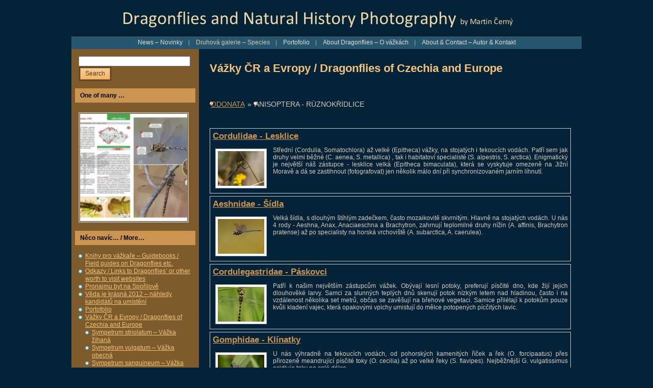

--- FILE ---
content_type: text/html; charset=UTF-8
request_url: http://www.dragonflies.cz/index.php/nggallery/anisoptera?page_id=2129/
body_size: 13453
content:
<!DOCTYPE html PUBLIC "-//W3C//DTD XHTML 1.0 Transitional//EN" "http://www.w3.org/TR/xhtml1/DTD/xhtml1-transitional.dtd">
<html xmlns="http://www.w3.org/1999/xhtml" lang="en-US">
<head profile="http://gmpg.org/xfn/11">
<meta http-equiv="Content-Type" content="text/html; charset=UTF-8" />
<title>Vážky ČR a Evropy / Dragonflies of Czechia and Europe | www.dragonflies.cz</title>
<link rel="stylesheet" href="http://www.dragonflies.cz/wp-content/themes/wp_dragonflies08/style.css" type="text/css" media="screen" />
<!--[if IE 6]><link rel="stylesheet" href="http://www.dragonflies.cz/wp-content/themes/wp_dragonflies08/style.ie6.css" type="text/css" media="screen" /><![endif]-->
<!--[if IE 7]><link rel="stylesheet" href="http://www.dragonflies.cz/wp-content/themes/wp_dragonflies08/style.ie7.css" type="text/css" media="screen" /><![endif]-->
<link rel="pingback" href="http://www.dragonflies.cz/xmlrpc.php" />
<meta name='robots' content='max-image-preview:large' />
	<style>img:is([sizes="auto" i], [sizes^="auto," i]) { contain-intrinsic-size: 3000px 1500px }</style>
	<link rel="alternate" type="application/rss+xml" title="www.dragonflies.cz &raquo; Feed" href="http://www.dragonflies.cz/?feed=rss2" />
<link rel="alternate" type="application/rss+xml" title="www.dragonflies.cz &raquo; Comments Feed" href="http://www.dragonflies.cz/?feed=comments-rss2" />
<script type="text/javascript">
/* <![CDATA[ */
window._wpemojiSettings = {"baseUrl":"https:\/\/s.w.org\/images\/core\/emoji\/16.0.1\/72x72\/","ext":".png","svgUrl":"https:\/\/s.w.org\/images\/core\/emoji\/16.0.1\/svg\/","svgExt":".svg","source":{"concatemoji":"http:\/\/www.dragonflies.cz\/wp-includes\/js\/wp-emoji-release.min.js?ver=ee7e9310dfa868610ab90d9dbd3b3940"}};
/*! This file is auto-generated */
!function(s,n){var o,i,e;function c(e){try{var t={supportTests:e,timestamp:(new Date).valueOf()};sessionStorage.setItem(o,JSON.stringify(t))}catch(e){}}function p(e,t,n){e.clearRect(0,0,e.canvas.width,e.canvas.height),e.fillText(t,0,0);var t=new Uint32Array(e.getImageData(0,0,e.canvas.width,e.canvas.height).data),a=(e.clearRect(0,0,e.canvas.width,e.canvas.height),e.fillText(n,0,0),new Uint32Array(e.getImageData(0,0,e.canvas.width,e.canvas.height).data));return t.every(function(e,t){return e===a[t]})}function u(e,t){e.clearRect(0,0,e.canvas.width,e.canvas.height),e.fillText(t,0,0);for(var n=e.getImageData(16,16,1,1),a=0;a<n.data.length;a++)if(0!==n.data[a])return!1;return!0}function f(e,t,n,a){switch(t){case"flag":return n(e,"\ud83c\udff3\ufe0f\u200d\u26a7\ufe0f","\ud83c\udff3\ufe0f\u200b\u26a7\ufe0f")?!1:!n(e,"\ud83c\udde8\ud83c\uddf6","\ud83c\udde8\u200b\ud83c\uddf6")&&!n(e,"\ud83c\udff4\udb40\udc67\udb40\udc62\udb40\udc65\udb40\udc6e\udb40\udc67\udb40\udc7f","\ud83c\udff4\u200b\udb40\udc67\u200b\udb40\udc62\u200b\udb40\udc65\u200b\udb40\udc6e\u200b\udb40\udc67\u200b\udb40\udc7f");case"emoji":return!a(e,"\ud83e\udedf")}return!1}function g(e,t,n,a){var r="undefined"!=typeof WorkerGlobalScope&&self instanceof WorkerGlobalScope?new OffscreenCanvas(300,150):s.createElement("canvas"),o=r.getContext("2d",{willReadFrequently:!0}),i=(o.textBaseline="top",o.font="600 32px Arial",{});return e.forEach(function(e){i[e]=t(o,e,n,a)}),i}function t(e){var t=s.createElement("script");t.src=e,t.defer=!0,s.head.appendChild(t)}"undefined"!=typeof Promise&&(o="wpEmojiSettingsSupports",i=["flag","emoji"],n.supports={everything:!0,everythingExceptFlag:!0},e=new Promise(function(e){s.addEventListener("DOMContentLoaded",e,{once:!0})}),new Promise(function(t){var n=function(){try{var e=JSON.parse(sessionStorage.getItem(o));if("object"==typeof e&&"number"==typeof e.timestamp&&(new Date).valueOf()<e.timestamp+604800&&"object"==typeof e.supportTests)return e.supportTests}catch(e){}return null}();if(!n){if("undefined"!=typeof Worker&&"undefined"!=typeof OffscreenCanvas&&"undefined"!=typeof URL&&URL.createObjectURL&&"undefined"!=typeof Blob)try{var e="postMessage("+g.toString()+"("+[JSON.stringify(i),f.toString(),p.toString(),u.toString()].join(",")+"));",a=new Blob([e],{type:"text/javascript"}),r=new Worker(URL.createObjectURL(a),{name:"wpTestEmojiSupports"});return void(r.onmessage=function(e){c(n=e.data),r.terminate(),t(n)})}catch(e){}c(n=g(i,f,p,u))}t(n)}).then(function(e){for(var t in e)n.supports[t]=e[t],n.supports.everything=n.supports.everything&&n.supports[t],"flag"!==t&&(n.supports.everythingExceptFlag=n.supports.everythingExceptFlag&&n.supports[t]);n.supports.everythingExceptFlag=n.supports.everythingExceptFlag&&!n.supports.flag,n.DOMReady=!1,n.readyCallback=function(){n.DOMReady=!0}}).then(function(){return e}).then(function(){var e;n.supports.everything||(n.readyCallback(),(e=n.source||{}).concatemoji?t(e.concatemoji):e.wpemoji&&e.twemoji&&(t(e.twemoji),t(e.wpemoji)))}))}((window,document),window._wpemojiSettings);
/* ]]> */
</script>
<style id='wp-emoji-styles-inline-css' type='text/css'>

	img.wp-smiley, img.emoji {
		display: inline !important;
		border: none !important;
		box-shadow: none !important;
		height: 1em !important;
		width: 1em !important;
		margin: 0 0.07em !important;
		vertical-align: -0.1em !important;
		background: none !important;
		padding: 0 !important;
	}
</style>
<link rel='stylesheet' id='wp-block-library-css' href='http://www.dragonflies.cz/wp-includes/css/dist/block-library/style.min.css?ver=ee7e9310dfa868610ab90d9dbd3b3940' type='text/css' media='all' />
<style id='classic-theme-styles-inline-css' type='text/css'>
/*! This file is auto-generated */
.wp-block-button__link{color:#fff;background-color:#32373c;border-radius:9999px;box-shadow:none;text-decoration:none;padding:calc(.667em + 2px) calc(1.333em + 2px);font-size:1.125em}.wp-block-file__button{background:#32373c;color:#fff;text-decoration:none}
</style>
<style id='global-styles-inline-css' type='text/css'>
:root{--wp--preset--aspect-ratio--square: 1;--wp--preset--aspect-ratio--4-3: 4/3;--wp--preset--aspect-ratio--3-4: 3/4;--wp--preset--aspect-ratio--3-2: 3/2;--wp--preset--aspect-ratio--2-3: 2/3;--wp--preset--aspect-ratio--16-9: 16/9;--wp--preset--aspect-ratio--9-16: 9/16;--wp--preset--color--black: #000000;--wp--preset--color--cyan-bluish-gray: #abb8c3;--wp--preset--color--white: #ffffff;--wp--preset--color--pale-pink: #f78da7;--wp--preset--color--vivid-red: #cf2e2e;--wp--preset--color--luminous-vivid-orange: #ff6900;--wp--preset--color--luminous-vivid-amber: #fcb900;--wp--preset--color--light-green-cyan: #7bdcb5;--wp--preset--color--vivid-green-cyan: #00d084;--wp--preset--color--pale-cyan-blue: #8ed1fc;--wp--preset--color--vivid-cyan-blue: #0693e3;--wp--preset--color--vivid-purple: #9b51e0;--wp--preset--gradient--vivid-cyan-blue-to-vivid-purple: linear-gradient(135deg,rgba(6,147,227,1) 0%,rgb(155,81,224) 100%);--wp--preset--gradient--light-green-cyan-to-vivid-green-cyan: linear-gradient(135deg,rgb(122,220,180) 0%,rgb(0,208,130) 100%);--wp--preset--gradient--luminous-vivid-amber-to-luminous-vivid-orange: linear-gradient(135deg,rgba(252,185,0,1) 0%,rgba(255,105,0,1) 100%);--wp--preset--gradient--luminous-vivid-orange-to-vivid-red: linear-gradient(135deg,rgba(255,105,0,1) 0%,rgb(207,46,46) 100%);--wp--preset--gradient--very-light-gray-to-cyan-bluish-gray: linear-gradient(135deg,rgb(238,238,238) 0%,rgb(169,184,195) 100%);--wp--preset--gradient--cool-to-warm-spectrum: linear-gradient(135deg,rgb(74,234,220) 0%,rgb(151,120,209) 20%,rgb(207,42,186) 40%,rgb(238,44,130) 60%,rgb(251,105,98) 80%,rgb(254,248,76) 100%);--wp--preset--gradient--blush-light-purple: linear-gradient(135deg,rgb(255,206,236) 0%,rgb(152,150,240) 100%);--wp--preset--gradient--blush-bordeaux: linear-gradient(135deg,rgb(254,205,165) 0%,rgb(254,45,45) 50%,rgb(107,0,62) 100%);--wp--preset--gradient--luminous-dusk: linear-gradient(135deg,rgb(255,203,112) 0%,rgb(199,81,192) 50%,rgb(65,88,208) 100%);--wp--preset--gradient--pale-ocean: linear-gradient(135deg,rgb(255,245,203) 0%,rgb(182,227,212) 50%,rgb(51,167,181) 100%);--wp--preset--gradient--electric-grass: linear-gradient(135deg,rgb(202,248,128) 0%,rgb(113,206,126) 100%);--wp--preset--gradient--midnight: linear-gradient(135deg,rgb(2,3,129) 0%,rgb(40,116,252) 100%);--wp--preset--font-size--small: 13px;--wp--preset--font-size--medium: 20px;--wp--preset--font-size--large: 36px;--wp--preset--font-size--x-large: 42px;--wp--preset--spacing--20: 0.44rem;--wp--preset--spacing--30: 0.67rem;--wp--preset--spacing--40: 1rem;--wp--preset--spacing--50: 1.5rem;--wp--preset--spacing--60: 2.25rem;--wp--preset--spacing--70: 3.38rem;--wp--preset--spacing--80: 5.06rem;--wp--preset--shadow--natural: 6px 6px 9px rgba(0, 0, 0, 0.2);--wp--preset--shadow--deep: 12px 12px 50px rgba(0, 0, 0, 0.4);--wp--preset--shadow--sharp: 6px 6px 0px rgba(0, 0, 0, 0.2);--wp--preset--shadow--outlined: 6px 6px 0px -3px rgba(255, 255, 255, 1), 6px 6px rgba(0, 0, 0, 1);--wp--preset--shadow--crisp: 6px 6px 0px rgba(0, 0, 0, 1);}:where(.is-layout-flex){gap: 0.5em;}:where(.is-layout-grid){gap: 0.5em;}body .is-layout-flex{display: flex;}.is-layout-flex{flex-wrap: wrap;align-items: center;}.is-layout-flex > :is(*, div){margin: 0;}body .is-layout-grid{display: grid;}.is-layout-grid > :is(*, div){margin: 0;}:where(.wp-block-columns.is-layout-flex){gap: 2em;}:where(.wp-block-columns.is-layout-grid){gap: 2em;}:where(.wp-block-post-template.is-layout-flex){gap: 1.25em;}:where(.wp-block-post-template.is-layout-grid){gap: 1.25em;}.has-black-color{color: var(--wp--preset--color--black) !important;}.has-cyan-bluish-gray-color{color: var(--wp--preset--color--cyan-bluish-gray) !important;}.has-white-color{color: var(--wp--preset--color--white) !important;}.has-pale-pink-color{color: var(--wp--preset--color--pale-pink) !important;}.has-vivid-red-color{color: var(--wp--preset--color--vivid-red) !important;}.has-luminous-vivid-orange-color{color: var(--wp--preset--color--luminous-vivid-orange) !important;}.has-luminous-vivid-amber-color{color: var(--wp--preset--color--luminous-vivid-amber) !important;}.has-light-green-cyan-color{color: var(--wp--preset--color--light-green-cyan) !important;}.has-vivid-green-cyan-color{color: var(--wp--preset--color--vivid-green-cyan) !important;}.has-pale-cyan-blue-color{color: var(--wp--preset--color--pale-cyan-blue) !important;}.has-vivid-cyan-blue-color{color: var(--wp--preset--color--vivid-cyan-blue) !important;}.has-vivid-purple-color{color: var(--wp--preset--color--vivid-purple) !important;}.has-black-background-color{background-color: var(--wp--preset--color--black) !important;}.has-cyan-bluish-gray-background-color{background-color: var(--wp--preset--color--cyan-bluish-gray) !important;}.has-white-background-color{background-color: var(--wp--preset--color--white) !important;}.has-pale-pink-background-color{background-color: var(--wp--preset--color--pale-pink) !important;}.has-vivid-red-background-color{background-color: var(--wp--preset--color--vivid-red) !important;}.has-luminous-vivid-orange-background-color{background-color: var(--wp--preset--color--luminous-vivid-orange) !important;}.has-luminous-vivid-amber-background-color{background-color: var(--wp--preset--color--luminous-vivid-amber) !important;}.has-light-green-cyan-background-color{background-color: var(--wp--preset--color--light-green-cyan) !important;}.has-vivid-green-cyan-background-color{background-color: var(--wp--preset--color--vivid-green-cyan) !important;}.has-pale-cyan-blue-background-color{background-color: var(--wp--preset--color--pale-cyan-blue) !important;}.has-vivid-cyan-blue-background-color{background-color: var(--wp--preset--color--vivid-cyan-blue) !important;}.has-vivid-purple-background-color{background-color: var(--wp--preset--color--vivid-purple) !important;}.has-black-border-color{border-color: var(--wp--preset--color--black) !important;}.has-cyan-bluish-gray-border-color{border-color: var(--wp--preset--color--cyan-bluish-gray) !important;}.has-white-border-color{border-color: var(--wp--preset--color--white) !important;}.has-pale-pink-border-color{border-color: var(--wp--preset--color--pale-pink) !important;}.has-vivid-red-border-color{border-color: var(--wp--preset--color--vivid-red) !important;}.has-luminous-vivid-orange-border-color{border-color: var(--wp--preset--color--luminous-vivid-orange) !important;}.has-luminous-vivid-amber-border-color{border-color: var(--wp--preset--color--luminous-vivid-amber) !important;}.has-light-green-cyan-border-color{border-color: var(--wp--preset--color--light-green-cyan) !important;}.has-vivid-green-cyan-border-color{border-color: var(--wp--preset--color--vivid-green-cyan) !important;}.has-pale-cyan-blue-border-color{border-color: var(--wp--preset--color--pale-cyan-blue) !important;}.has-vivid-cyan-blue-border-color{border-color: var(--wp--preset--color--vivid-cyan-blue) !important;}.has-vivid-purple-border-color{border-color: var(--wp--preset--color--vivid-purple) !important;}.has-vivid-cyan-blue-to-vivid-purple-gradient-background{background: var(--wp--preset--gradient--vivid-cyan-blue-to-vivid-purple) !important;}.has-light-green-cyan-to-vivid-green-cyan-gradient-background{background: var(--wp--preset--gradient--light-green-cyan-to-vivid-green-cyan) !important;}.has-luminous-vivid-amber-to-luminous-vivid-orange-gradient-background{background: var(--wp--preset--gradient--luminous-vivid-amber-to-luminous-vivid-orange) !important;}.has-luminous-vivid-orange-to-vivid-red-gradient-background{background: var(--wp--preset--gradient--luminous-vivid-orange-to-vivid-red) !important;}.has-very-light-gray-to-cyan-bluish-gray-gradient-background{background: var(--wp--preset--gradient--very-light-gray-to-cyan-bluish-gray) !important;}.has-cool-to-warm-spectrum-gradient-background{background: var(--wp--preset--gradient--cool-to-warm-spectrum) !important;}.has-blush-light-purple-gradient-background{background: var(--wp--preset--gradient--blush-light-purple) !important;}.has-blush-bordeaux-gradient-background{background: var(--wp--preset--gradient--blush-bordeaux) !important;}.has-luminous-dusk-gradient-background{background: var(--wp--preset--gradient--luminous-dusk) !important;}.has-pale-ocean-gradient-background{background: var(--wp--preset--gradient--pale-ocean) !important;}.has-electric-grass-gradient-background{background: var(--wp--preset--gradient--electric-grass) !important;}.has-midnight-gradient-background{background: var(--wp--preset--gradient--midnight) !important;}.has-small-font-size{font-size: var(--wp--preset--font-size--small) !important;}.has-medium-font-size{font-size: var(--wp--preset--font-size--medium) !important;}.has-large-font-size{font-size: var(--wp--preset--font-size--large) !important;}.has-x-large-font-size{font-size: var(--wp--preset--font-size--x-large) !important;}
:where(.wp-block-post-template.is-layout-flex){gap: 1.25em;}:where(.wp-block-post-template.is-layout-grid){gap: 1.25em;}
:where(.wp-block-columns.is-layout-flex){gap: 2em;}:where(.wp-block-columns.is-layout-grid){gap: 2em;}
:root :where(.wp-block-pullquote){font-size: 1.5em;line-height: 1.6;}
</style>
<link rel='stylesheet' id='admin_ssquiz_style-css' href='http://www.dragonflies.cz/wp-content/plugins/ssquiz//ssquiz-style.css?ver=ee7e9310dfa868610ab90d9dbd3b3940' type='text/css' media='all' />
<link rel='stylesheet' id='ngg_trigger_buttons-css' href='http://www.dragonflies.cz/wp-content/plugins/nextgen-gallery/static/GalleryDisplay/trigger_buttons.css?ver=3.59.12' type='text/css' media='all' />
<link rel='stylesheet' id='fancybox-0-css' href='http://www.dragonflies.cz/wp-content/plugins/nextgen-gallery/static/Lightbox/fancybox/jquery.fancybox-1.3.4.css?ver=3.59.12' type='text/css' media='all' />
<link rel='stylesheet' id='fontawesome_v4_shim_style-css' href='http://www.dragonflies.cz/wp-content/plugins/nextgen-gallery/static/FontAwesome/css/v4-shims.min.css?ver=ee7e9310dfa868610ab90d9dbd3b3940' type='text/css' media='all' />
<link rel='stylesheet' id='fontawesome-css' href='http://www.dragonflies.cz/wp-content/plugins/nextgen-gallery/static/FontAwesome/css/all.min.css?ver=ee7e9310dfa868610ab90d9dbd3b3940' type='text/css' media='all' />
<link rel='stylesheet' id='nextgen_pagination_style-css' href='http://www.dragonflies.cz/wp-content/plugins/nextgen-gallery/static/GalleryDisplay/pagination_style.css?ver=3.59.12' type='text/css' media='all' />
<link rel='stylesheet' id='nextgen_basic_thumbnails_style-css' href='http://www.dragonflies.cz/wp-content/plugins/nextgen-gallery/static/Thumbnails/nextgen_basic_thumbnails.css?ver=3.59.12' type='text/css' media='all' />
<link rel='stylesheet' id='nextgen_widgets_style-css' href='http://www.dragonflies.cz/wp-content/plugins/nextgen-gallery/static/Widget/display.css?ver=3.59.12' type='text/css' media='all' />
<script type="text/javascript" src="http://www.dragonflies.cz/wp-includes/js/jquery/jquery.min.js?ver=3.7.1" id="jquery-core-js"></script>
<script type="text/javascript" src="http://www.dragonflies.cz/wp-includes/js/jquery/jquery-migrate.min.js?ver=3.4.1" id="jquery-migrate-js"></script>
<!--[if lt IE 8]>
<script type="text/javascript" src="http://www.dragonflies.cz/wp-includes/js/json2.min.js?ver=2015-05-03" id="json2-js"></script>
<![endif]-->
<script type="text/javascript" src="http://www.dragonflies.cz/wp-content/plugins/ssquiz//assets/touches-enabler.js?ver=ee7e9310dfa868610ab90d9dbd3b3940" id="ssquiz_aux-js"></script>
<script type="text/javascript" id="ssquiz_script-js-extra">
/* <![CDATA[ */
var ssquiz = {"ajaxurl":"http:\/\/www.dragonflies.cz\/wp-admin\/admin-ajax.php","assets":"http:\/\/www.dragonflies.cz\/wp-content\/plugins\/ssquiz\/\/assets\/","finish":"Finish","next":"Next"};
/* ]]> */
</script>
<script type="text/javascript" src="http://www.dragonflies.cz/wp-content/plugins/ssquiz//ssquiz.js?ver=ee7e9310dfa868610ab90d9dbd3b3940" id="ssquiz_script-js"></script>
<script type="text/javascript" id="photocrati_ajax-js-extra">
/* <![CDATA[ */
var photocrati_ajax = {"url":"http:\/\/www.dragonflies.cz\/index.php?photocrati_ajax=1","rest_url":"http:\/\/www.dragonflies.cz\/index.php?rest_route=\/","wp_home_url":"http:\/\/www.dragonflies.cz\/index.php","wp_site_url":"http:\/\/www.dragonflies.cz\/index.php","wp_root_url":"http:\/\/www.dragonflies.cz\/index.php","wp_plugins_url":"http:\/\/www.dragonflies.cz\/wp-content\/plugins","wp_content_url":"http:\/\/www.dragonflies.cz\/wp-content","wp_includes_url":"http:\/\/www.dragonflies.cz\/wp-includes\/","ngg_param_slug":"nggallery","rest_nonce":"df8e5be9ea"};
/* ]]> */
</script>
<script type="text/javascript" src="http://www.dragonflies.cz/wp-content/plugins/nextgen-gallery/static/Legacy/ajax.min.js?ver=3.59.12" id="photocrati_ajax-js"></script>
<script type="text/javascript" src="http://www.dragonflies.cz/wp-content/plugins/nextgen-gallery/static/FontAwesome/js/v4-shims.min.js?ver=5.3.1" id="fontawesome_v4_shim-js"></script>
<script type="text/javascript" defer crossorigin="anonymous" data-auto-replace-svg="false" data-keep-original-source="false" data-search-pseudo-elements src="http://www.dragonflies.cz/wp-content/plugins/nextgen-gallery/static/FontAwesome/js/all.min.js?ver=5.3.1" id="fontawesome-js"></script>
<script type="text/javascript" src="http://www.dragonflies.cz/wp-content/plugins/nextgen-gallery/static/Thumbnails/nextgen_basic_thumbnails.js?ver=3.59.12" id="nextgen_basic_thumbnails_script-js"></script>
<link rel="https://api.w.org/" href="http://www.dragonflies.cz/index.php?rest_route=/" /><link rel="alternate" title="JSON" type="application/json" href="http://www.dragonflies.cz/index.php?rest_route=/wp/v2/pages/2129" /><link rel="EditURI" type="application/rsd+xml" title="RSD" href="http://www.dragonflies.cz/xmlrpc.php?rsd" />
<link rel="canonical" href="http://www.dragonflies.cz/?page_id=2129" />
<link rel='shortlink' href='http://www.dragonflies.cz/?p=2129' />
<link rel="alternate" title="oEmbed (JSON)" type="application/json+oembed" href="http://www.dragonflies.cz/index.php?rest_route=%2Foembed%2F1.0%2Fembed&#038;url=http%3A%2F%2Fwww.dragonflies.cz%2F%3Fpage_id%3D2129" />
<link rel="alternate" title="oEmbed (XML)" type="text/xml+oembed" href="http://www.dragonflies.cz/index.php?rest_route=%2Foembed%2F1.0%2Fembed&#038;url=http%3A%2F%2Fwww.dragonflies.cz%2F%3Fpage_id%3D2129&#038;format=xml" />
<style type="text/css">.recentcomments a{display:inline !important;padding:0 !important;margin:0 !important;}</style><script type="text/javascript" src="http://www.dragonflies.cz/wp-content/themes/wp_dragonflies08/script.js"></script>
</head>
<body class="wp-singular page-template-default page page-id-2129 page-parent wp-theme-wp_dragonflies08">
<div id="art-main">
    <div class="art-sheet">
        <div class="art-sheet-tl"></div>
        <div class="art-sheet-tr"></div>
        <div class="art-sheet-bl"></div>
        <div class="art-sheet-br"></div>
        <div class="art-sheet-tc"></div>
        <div class="art-sheet-bc"></div>
        <div class="art-sheet-cl"></div>
        <div class="art-sheet-cr"></div>
        <div class="art-sheet-cc"></div>
        <div class="art-sheet-body">
            <div class="art-header">
                <div class="art-header-jpeg"></div>
                
            </div>
            <div class="art-nav">
            	<div class="l"></div>
            	<div class="r"></div>
            	<div class="art-nav-center">
            	<ul class="art-menu">
            		<li><a href="index.php"><span class='l'></span><span class='r'></span><span class='t'>News &#8211; Novinky</span></a></li>
<li class="active" ><a href="http://www.dragonflies.cz/?page_id=2129" class="active"><span class='l'></span><span class='r'></span><span class='t'>Druhová galerie &#8211; Species</span></a></li>
<li><a href="http://www.dragonflies.cz/?page_id=1806"><span class='l'></span><span class='r'></span><span class='t'>Portofolio</span></a></li>
<li><a href="/about.html"><span class='l'></span><span class='r'></span><span class='t'>About Dragonflies &#8211; O vážkách</span></a></li>
<li><a href="/contact.html"><span class='l'></span><span class='r'></span><span class='t'>About &#038; Contact &#8211; Autor &#038; Kontakt</span></a></li>
            	</ul>
            	</div>
            </div>
            <div class="art-content-layout">
                <div class="art-content-layout-row">
                    <div class="art-layout-cell art-sidebar1">
                        <div class="art-block widget widget_search" id="search-2">
    <div class="art-block-body">
<div class="art-blockcontent">
    <div class="art-blockcontent-body">
<!-- block-content -->
                                             <form method="get" name="searchform" action="http://www.dragonflies.cz/">
                                                <div class="search">
                                                    <input type="text" value="" name="s" style="width: 95%;" />
                                                    <span class="art-button-wrapper">
                                                        <span class="l"> </span>
                                                        <span class="r"> </span>
                                                        <input class="art-button" type="submit" name="search" value="Search" />
                                                    </span>
                                                </div>
                                            </form>
<!-- /block-content -->

		<div class="cleared"></div>
    </div>
</div>

		<div class="cleared"></div>
    </div>
</div>
<div class="art-block widget ngg_images" id="ngg-images-3">
    <div class="art-block-body">
<div class="art-blockheader">
    <div class="l"></div>
    <div class="r"></div>
     <div class="t">One of many &#8230; </div>
</div>
<div class="art-blockcontent">
    <div class="art-blockcontent-body">
<!-- block-content -->
<div class="hslice" id="ngg-webslice"><div class="ngg-widget entry-content">
			<a href="http://www.dragonflies.cz/wp-content/gallery/prirucka_promo/Vazky_komplet_40.jpg"
			title=" "
			data-image-id='3191'
			class="ngg-fancybox" rel="16c541923aebbcfe5b92fdedada1ee4a"			><img title="Vazky_komplet_40"
				alt="Vazky_komplet_40"
				src="http://www.dragonflies.cz/wp-content/gallery/prirucka_promo/thumbs/thumbs_Vazky_komplet_40.jpg"
				width="210"
				height="250"
			/></a>
	</div>

</div>
<!-- /block-content -->

		<div class="cleared"></div>
    </div>
</div>

		<div class="cleared"></div>
    </div>
</div>
<div class="art-block widget widget_pages" id="pages-3">
    <div class="art-block-body">
<div class="art-blockheader">
    <div class="l"></div>
    <div class="r"></div>
     <div class="t">Něco navíc&#8230;  /  More&#8230;</div>
</div>
<div class="art-blockcontent">
    <div class="art-blockcontent-body">
<!-- block-content -->

			<ul>
				<li class="page_item page-item-396"><a href="http://www.dragonflies.cz/?page_id=396">Knihy pro vážkaře &#8211;  Guidebooks / Field guides on Dragonflies etc.</a></li>
<li class="page_item page-item-631"><a href="http://www.dragonflies.cz/?page_id=631">Odkazy / Links to Dragonflies&#8217; or other worth to visit websites</a></li>
<li class="page_item page-item-957"><a href="http://www.dragonflies.cz/?page_id=957">Pronajmu byt na Spořilově</a></li>
<li class="page_item page-item-1824"><a href="http://www.dragonflies.cz/?page_id=1824">Věda je krásná 2012 &#8211; náhledy kandidátů na umístění</a></li>
<li class="page_item page-item-1806"><a href="http://www.dragonflies.cz/?page_id=1806">Portofolio</a></li>
<li class="page_item page-item-2129 page_item_has_children current_page_item"><a href="http://www.dragonflies.cz/?page_id=2129" aria-current="page">Vážky ČR a Evropy / Dragonflies of Czechia and Europe</a>
<ul class='children'>
	<li class="page_item page-item-2302"><a href="http://www.dragonflies.cz/?page_id=2302">Sympetrum striolatum &#8211; Vážka žíhaná</a></li>
	<li class="page_item page-item-2304"><a href="http://www.dragonflies.cz/?page_id=2304">Sympetrum vulgatum &#8211; Vážka obecná</a></li>
	<li class="page_item page-item-2305"><a href="http://www.dragonflies.cz/?page_id=2305">Sympetrum sanguineum &#8211; Vážka rudá</a></li>
	<li class="page_item page-item-2309"><a href="http://www.dragonflies.cz/?page_id=2309">Brachytron pratense &#8211; Šídlo luční</a></li>
	<li class="page_item page-item-2310"><a href="http://www.dragonflies.cz/?page_id=2310">Sympetrum flaveolum &#8211; vážka žlutavá</a></li>
	<li class="page_item page-item-2311"><a href="http://www.dragonflies.cz/?page_id=2311">Ophiogomphus cecilia &#8211; Klínatka rohatá</a></li>
	<li class="page_item page-item-2312"><a href="http://www.dragonflies.cz/?page_id=2312">Onychogomphus forcipatus &#8211; Klínatka vidlitá</a></li>
	<li class="page_item page-item-2313"><a href="http://www.dragonflies.cz/?page_id=2313">Stylurus flavipes &#8211; Klínatka žlutonohá</a></li>
	<li class="page_item page-item-2314"><a href="http://www.dragonflies.cz/?page_id=2314">Gomphus vulgatissimus &#8211; Klínatka obecná</a></li>
	<li class="page_item page-item-2315"><a href="http://www.dragonflies.cz/?page_id=2315">Platycnemis pennipes &#8211; Šidélko brvonohé</a></li>
	<li class="page_item page-item-2316"><a href="http://www.dragonflies.cz/?page_id=2316">Lestes macrostigma &#8211; šídlatka velkoskvrnná</a></li>
	<li class="page_item page-item-2317"><a href="http://www.dragonflies.cz/?page_id=2317">Cordulegaster heros &#8211; Páskovec velký</a></li>
	<li class="page_item page-item-2318"><a href="http://www.dragonflies.cz/?page_id=2318">Cordulegaster boltonii &#8211; Páskovec kroužkovaný</a></li>
	<li class="page_item page-item-2319"><a href="http://www.dragonflies.cz/?page_id=2319">Cordulegaster bidentata &#8211; Páskovec dvojzubý</a></li>
	<li class="page_item page-item-2333"><a href="http://www.dragonflies.cz/?page_id=2333">Leucorrhinia albifrons; &#8211; Vážka běloústá</a></li>
	<li class="page_item page-item-2334"><a href="http://www.dragonflies.cz/?page_id=2334">Leucorrhinia caudalis  &#8211; Vážka široká</a></li>
	<li class="page_item page-item-2335"><a href="http://www.dragonflies.cz/?page_id=2335">Leucorrhinia rubicunda &#8211; Vážka tmavoskvrnná</a></li>
	<li class="page_item page-item-2336"><a href="http://www.dragonflies.cz/?page_id=2336">Leucorrhinia pectoralis &#8211; Vážka jasnoskvrnná</a></li>
	<li class="page_item page-item-2337"><a href="http://www.dragonflies.cz/?page_id=2337">Leucorrhinia dubia &#8211; Vážka čárkovaná</a></li>
	<li class="page_item page-item-2343"><a href="http://www.dragonflies.cz/?page_id=2343">Crocothemis erythraea &#8211; Vážka červená</a></li>
	<li class="page_item page-item-2344"><a href="http://www.dragonflies.cz/?page_id=2344">Libellula fulva &#8211; Vážka plavá</a></li>
	<li class="page_item page-item-2345"><a href="http://www.dragonflies.cz/?page_id=2345">Libellula depressa &#8211; Vážka ploská</a></li>
	<li class="page_item page-item-2346"><a href="http://www.dragonflies.cz/?page_id=2346">Libellula quadrimaculata &#8211; Vážka čtyřskvrnná</a></li>
	<li class="page_item page-item-2347"><a href="http://www.dragonflies.cz/?page_id=2347">Orthetrum cancellatum &#8211; Vážka černořitná</a></li>
	<li class="page_item page-item-2348"><a href="http://www.dragonflies.cz/?page_id=2348">Orthetrum albistylum &#8211; Vážka bělořitná</a></li>
	<li class="page_item page-item-2349"><a href="http://www.dragonflies.cz/?page_id=2349">Orthetrum brunneum &#8211; Vážka hnědoskvrnná</a></li>
	<li class="page_item page-item-2350"><a href="http://www.dragonflies.cz/?page_id=2350">Orthetrum coerulescens &#8211; Vážka žlutoskvrnná</a></li>
	<li class="page_item page-item-2351"><a href="http://www.dragonflies.cz/?page_id=2351">Epitheca bimaculata &#8211; Lesklice velká</a></li>
	<li class="page_item page-item-2362"><a href="http://www.dragonflies.cz/?page_id=2362">Cordulia aenea &#8211; Lesklice měděná</a></li>
	<li class="page_item page-item-2363"><a href="http://www.dragonflies.cz/?page_id=2363">Somatochlora meridionalis &#8211; Lesklice jižní</a></li>
	<li class="page_item page-item-2364"><a href="http://www.dragonflies.cz/?page_id=2364">Somatochlora flavomaculata &#8211; Lesklice skvrnitá</a></li>
	<li class="page_item page-item-2365"><a href="http://www.dragonflies.cz/?page_id=2365">Somatochlora metallica &#8211; Lesklice zelenavá</a></li>
	<li class="page_item page-item-2366"><a href="http://www.dragonflies.cz/?page_id=2366">Somatochlora alpestris &#8211; Lesklice horská</a></li>
	<li class="page_item page-item-2367"><a href="http://www.dragonflies.cz/?page_id=2367">Somatochlora arctica &#8211; Lesklice severská</a></li>
	<li class="page_item page-item-2368"><a href="http://www.dragonflies.cz/?page_id=2368">Sympetrum meridionale &#8211; Vážka jižní</a></li>
	<li class="page_item page-item-2369"><a href="http://www.dragonflies.cz/?page_id=2369">Sympetrum fonscolombii &#8211; Vážka jarní</a></li>
	<li class="page_item page-item-2370"><a href="http://www.dragonflies.cz/?page_id=2370">Sympetrum sanguineum &#8211; Vážka rudá</a></li>
	<li class="page_item page-item-2371"><a href="http://www.dragonflies.cz/?page_id=2371">Sympetrum depressiusculum &#8211; Vážka rumělková</a></li>
	<li class="page_item page-item-2372"><a href="http://www.dragonflies.cz/?page_id=2372">Sympetrum pedemontanum &#8211; Vážka podhorní</a></li>
	<li class="page_item page-item-2373"><a href="http://www.dragonflies.cz/?page_id=2373">Sympetrum danae &#8211; Vážka tmavá</a></li>
	<li class="page_item page-item-2609"><a href="http://www.dragonflies.cz/?page_id=2609">Sympecma paedisca &#8211; Šídlatka kroužkovaná</a></li>
	<li class="page_item page-item-2615"><a href="http://www.dragonflies.cz/?page_id=2615">Sympecma fusca &#8211; Šídlatka hnědá</a></li>
	<li class="page_item page-item-2616"><a href="http://www.dragonflies.cz/?page_id=2616">Calopteryx splendens &#8211; Motýlice lesklá</a></li>
	<li class="page_item page-item-2617"><a href="http://www.dragonflies.cz/?page_id=2617">Calopteryx virgo &#8211; Motýlice obecná</a></li>
	<li class="page_item page-item-2627"><a href="http://www.dragonflies.cz/?page_id=2627">Lestes sponsa &#8211; Šídlatka páskovaná</a></li>
	<li class="page_item page-item-2628"><a href="http://www.dragonflies.cz/?page_id=2628">Lestes dryas &#8211; Šídlatka tmavá</a></li>
	<li class="page_item page-item-2629"><a href="http://www.dragonflies.cz/?page_id=2629">Lestes virens &#8211; Šídlatka zelená</a></li>
	<li class="page_item page-item-2630"><a href="http://www.dragonflies.cz/?page_id=2630">Chalcolestes viridis &#8211; Šídlatka velká</a></li>
	<li class="page_item page-item-2631"><a href="http://www.dragonflies.cz/?page_id=2631">Lestes barbarus &#8211; Šídlatka brvnatá</a></li>
	<li class="page_item page-item-2632"><a href="http://www.dragonflies.cz/?page_id=2632">Enallagma cyathigerum &#8211; Šidélko kroužkované</a></li>
	<li class="page_item page-item-2633"><a href="http://www.dragonflies.cz/?page_id=2633">Nehalennia speciosa &#8211; Šidélko lesklé</a></li>
	<li class="page_item page-item-2637"><a href="http://www.dragonflies.cz/?page_id=2637">Pyrrhosoma nymphula &#8211; Šidélko ruměnné</a></li>
	<li class="page_item page-item-2638"><a href="http://www.dragonflies.cz/?page_id=2638">Ischnura pumilio &#8211; Šidélko menší</a></li>
	<li class="page_item page-item-2639"><a href="http://www.dragonflies.cz/?page_id=2639">Ischnura elegans &#8211; Šidélko větší</a></li>
	<li class="page_item page-item-2640"><a href="http://www.dragonflies.cz/?page_id=2640">Erythromma viridulum &#8211; Šidélko znamenané</a></li>
	<li class="page_item page-item-2641"><a href="http://www.dragonflies.cz/?page_id=2641">Erythromma najas &#8211; Šidélko rudoočko</a></li>
	<li class="page_item page-item-2642"><a href="http://www.dragonflies.cz/?page_id=2642">Erythromma lindenii &#8211; Šidélko Lindenovo</a></li>
	<li class="page_item page-item-2643"><a href="http://www.dragonflies.cz/?page_id=2643">Coenagrion lunulatum &#8211; Šidélko jarní</a></li>
	<li class="page_item page-item-2644"><a href="http://www.dragonflies.cz/?page_id=2644">Coenagrion hastulatum &#8211; Šidélko kopovité</a></li>
	<li class="page_item page-item-2645"><a href="http://www.dragonflies.cz/?page_id=2645">Coenagrion scitulum &#8211; Šidélko jižní (huňaté)</a></li>
	<li class="page_item page-item-2646"><a href="http://www.dragonflies.cz/?page_id=2646">Coenagrion ornatum &#8211; Šidélko ozdobné</a></li>
	<li class="page_item page-item-2647"><a href="http://www.dragonflies.cz/?page_id=2647">Coenagrion pulchellum &#8211; Šidélko širokoskvrnné</a></li>
	<li class="page_item page-item-2648"><a href="http://www.dragonflies.cz/?page_id=2648">Coenagrion puella &#8211; Šidélko páskované</a></li>
	<li class="page_item page-item-2769"><a href="http://www.dragonflies.cz/?page_id=2769">Anaciaeschna isoceles &#8211; Šídlo červené</a></li>
	<li class="page_item page-item-2770"><a href="http://www.dragonflies.cz/?page_id=2770">Anax ephippiger &#8211; Šídlo hnědé</a></li>
	<li class="page_item page-item-2771"><a href="http://www.dragonflies.cz/?page_id=2771">Anax parthenope &#8211; Šídlo tmavé</a></li>
	<li class="page_item page-item-2772"><a href="http://www.dragonflies.cz/?page_id=2772">Anax imperator &#8211; Šídlo královské</a></li>
	<li class="page_item page-item-2773"><a href="http://www.dragonflies.cz/?page_id=2773">Aeshna viridis &#8211; Šídlo zelené</a></li>
	<li class="page_item page-item-2774"><a href="http://www.dragonflies.cz/?page_id=2774">Aeshna subarctica &#8211; Šídlo rašelinné</a></li>
	<li class="page_item page-item-2775"><a href="http://www.dragonflies.cz/?page_id=2775">Aeshna juncea &#8211; Šídlo sítinové</a></li>
	<li class="page_item page-item-2776"><a href="http://www.dragonflies.cz/?page_id=2776">Aeshna grandis &#8211; Šídlo velké</a></li>
	<li class="page_item page-item-2777"><a href="http://www.dragonflies.cz/?page_id=2777">Aeshna caerulea &#8211; Šídlo horské</a></li>
	<li class="page_item page-item-2778"><a href="http://www.dragonflies.cz/?page_id=2778">Aeshna cyanea &#8211; Šídlo modré</a></li>
	<li class="page_item page-item-2779"><a href="http://www.dragonflies.cz/?page_id=2779">Aeshna affinis &#8211; Šídlo rákosní</a></li>
	<li class="page_item page-item-2780"><a href="http://www.dragonflies.cz/?page_id=2780">Aeshna mixta &#8211; Šídlo pestré</a></li>
	<li class="page_item page-item-2812 page_item_has_children"><a href="http://www.dragonflies.cz/?page_id=2812">Různokřídlice &#8211; Anisoptera</a>
	<ul class='children'>
		<li class="page_item page-item-2809"><a href="http://www.dragonflies.cz/?page_id=2809">Vážky &#8211; Libellulidae</a></li>
	</ul>
</li>
</ul>
</li>
<li class="page_item page-item-2248"><a href="http://www.dragonflies.cz/?page_id=2248">Věda je krásná 2013 &#8211; náhledy kandidátů na umístění</a></li>
			</ul>

			
<!-- /block-content -->

		<div class="cleared"></div>
    </div>
</div>

		<div class="cleared"></div>
    </div>
</div>
<div class="art-block widget widget_links" id="links-2">
    <div class="art-block-body">
<div class="art-blockheader">
    <div class="l"></div>
    <div class="r"></div>
     <div class="t">Mapování vážek / Dragonflies' records</div>
</div>
<div class="art-blockcontent">
    <div class="art-blockcontent-body">
<!-- block-content -->

	<ul class='xoxo blogroll'>
<li><a href="http://observado.org/waarnemingen_all_v1.php?groep=5" title="s možností (po registraci) i vkládat" target="_blank">Celosvětová databáze pozorování vážek</a></li>
<li><a href="http://www.biolib.cz/cz/speciesmappingtaxa/id3/?sectid=9" title="k dispozici aktuální výskyt ve čtvercové mapě ČR a možnost záznamu nových pozorování" target="_blank">Mapování výskytu vážek v ČR &#8211; Biolib</a></li>
<li><a href="http://www.pugetsound.edu/academics/academic-resources/slater-museum/biodiversity-resources/dragonflies/world-odonata-list/" title="Seznam všech známých druhů vážek, referenční seznam pro nomenklaturu. " target="_blank">World Odonata Checklist</a></li>

	</ul>

<!-- /block-content -->

		<div class="cleared"></div>
    </div>
</div>

		<div class="cleared"></div>
    </div>
</div>
<div class="art-block widget simplerssfeedswidget" id="simplerssfeedswidget-2">
    <div class="art-block-body">
<div class="art-blockheader">
    <div class="l"></div>
    <div class="r"></div>
     <div class="t">Co se děje u přátel &#8211; vážkařů &#8230;</div>
</div>
<div class="art-blockcontent">
    <div class="art-blockcontent-body">
<!-- block-content -->

<p>Novinky od Martina Pustelníka a Martina Waldhausera</p><ul><li><a title="23.08.2018" href="https://fotovazkovani.cz/vazka-podhorni-ctvrta-sezona-d/">Vážka podhorní , čtvrtá sezona :-D</a> <small>(<cite>Fotovážkování</cite>)</small></li><li><a title="24.06.2018" href="https://fotovazkovani.cz/vazka-carkovana-leucorrhinia-dubia/">Vážka čárkovaná – Leucorrhinia dubia</a> <small>(<cite>Fotovážkování</cite>)</small></li></ul>
<!-- /block-content -->

		<div class="cleared"></div>
    </div>
</div>

		<div class="cleared"></div>
    </div>
</div>
<div class="art-block widget widget_recent_comments" id="recent-comments-2">
    <div class="art-block-body">
<div class="art-blockheader">
    <div class="l"></div>
    <div class="r"></div>
     <div class="t">Poslední komentáře / Last comments</div>
</div>
<div class="art-blockcontent">
    <div class="art-blockcontent-body">
<!-- block-content -->
<ul id="recentcomments"><li class="recentcomments"><span class="comment-author-link">dragonflies.cz</span> on <a href="http://www.dragonflies.cz/?p=4869#comment-22044">Field Guide <em>Vážky České republiky</em> &#8230; Už brzy / Coming soon</a></li><li class="recentcomments"><span class="comment-author-link"><a href="http://www.naturefoto2000.com" class="url" rel="ugc external nofollow">Zdeněk</a></span> on <a href="http://www.dragonflies.cz/?p=4869#comment-22042">Field Guide <em>Vážky České republiky</em> &#8230; Už brzy / Coming soon</a></li><li class="recentcomments"><span class="comment-author-link">dragonflies.cz</span> on <a href="http://www.dragonflies.cz/?p=4869#comment-21705">Field Guide <em>Vážky České republiky</em> &#8230; Už brzy / Coming soon</a></li><li class="recentcomments"><span class="comment-author-link">Jana</span> on <a href="http://www.dragonflies.cz/?p=4869#comment-21663">Field Guide <em>Vážky České republiky</em> &#8230; Už brzy / Coming soon</a></li><li class="recentcomments"><span class="comment-author-link">dragonflies.cz</span> on <a href="http://www.dragonflies.cz/?p=4869#comment-20625">Field Guide <em>Vážky České republiky</em> &#8230; Už brzy / Coming soon</a></li></ul>
<!-- /block-content -->

		<div class="cleared"></div>
    </div>
</div>

		<div class="cleared"></div>
    </div>
</div>
<div class="art-block widget widget_text" id="text-4">
    <div class="art-block-body">
<div class="art-blockheader">
    <div class="l"></div>
    <div class="r"></div>
     <div class="t">Oblíbené weby / Favourite websites</div>
</div>
<div class="art-blockcontent">
    <div class="art-blockcontent-body">
<!-- block-content -->
			<div class="textwidget"><div style="width:122px ; height: 70px; margin: 0px; padding: 0px;"> <div style="height: 60px; border: 1px solid #a2a2a2; background-color: #fff"> <a href="http://www.photoextract.com/cs/foto/uzivatel/6467-martin-cerny/" style="width: 120px; height: 56px; font-family: Verdana, Arial, Helvetica, sans-serif; color: black; font-size: 1em; margin: 0px; padding: 0px; text-decoration:none; background-color: #fff; border: 1px; color: black" target="_blank"> <IMG src="http://sta.geg.cz/images/logo-pe-118.gif" alt="Logo PhotoExtract.com" style="border: 0px; margin: 0px 0px 2px 1px; padding: 0px;"> <div style="font-size: 10px; font-weight: normal; text-align: center; margin: 3px 3px 0px 3px; line-height: 14px;" onmouseover="this.style.backgroundColor='#CCCCCC';" onmouseout="this.style.backgroundColor='white'">Fotografie publikuji<br><strong>i na PhotoExtractu</strong> </div> </a> </div> </div> 

<!-- Koláčkova galerie motýlů - motyli.KOLAS.cz -->
<a href="http://motyli.kolas.cz/" target="_blank">
<img src="http://www.kolas.cz/obrazky/odkazy/button04.jpg" width="120" height="60" border="0" title="Koláčkova galerie motýlů" alt="Koláčkova galerie motýlů - odkaz"></a>
<!-- Koláčkova galerie motýlů - konec -->
</p>
<a href="http://www.zorart.cz/" target="_blank"><img src="http://www.zorart.cz/soubory/galerie/th_1301159440.jpg" width="120" height="60" border="0" alt="Zora Sládková - Zorart" title="Zora Sládková - Zorart"></a>

<div class="fb-like-box" data-href="http://www.facebook.com/vazky" data-width="292" data-colorscheme="dark" data-show-faces="true" data-stream="true" data-header="true"></div>

 <a href="http://www.naturefoto2000.com/" title="NATUREFOTO2000.COM - brouci,houby,motýli,obojživelníci,pavouci,plazi,ptáci"><img src="http://www.naturefoto2000.com/gfx/bannery/naturefoto2000com_88x31.png" style="width: 88px; height: 31px; 1px solid #000;" alt="NATUREFOTO2000.COM - brouci,houby,motýli,obojživelníci,pavouci,plazi,ptáci" /></a> </div>
		
<!-- /block-content -->

		<div class="cleared"></div>
    </div>
</div>

		<div class="cleared"></div>
    </div>
</div>
    
                    </div>
                    <div class="art-layout-cell art-content">
                                                                            <div class="art-post">
                            <div class="art-post-body">
                                    <div class="art-post-inner art-article post-2129 page type-page status-publish hentry" id="post-2129">
                                                                                                                                 <h2 class="art-postheader">
                                          <a href="http://www.dragonflies.cz/?page_id=2129" rel="bookmark" title="Permanent Link to Vážky ČR a Evropy / Dragonflies of Czechia and Europe">
                                           Vážky ČR a Evropy / Dragonflies of Czechia and Europe                                          </a></h2>                                                                                  <div class="art-postcontent">
                                            <!-- article-content -->
                                            <p>&nbsp;</p>
<p><ul class="ngg-breadcrumbs">
			<li class="ngg-breadcrumb">
							<a href="http://www.dragonflies.cz/?page_id=2129">Odonata</a>
										<span class="ngg-breadcrumb-divisor"> &raquo; </span>
					</li>
			<li class="ngg-breadcrumb">
							Anisoptera - Různokřídlice								</li>
	</ul>
<div class="ngg-albumoverview">	
	<!-- List of galleries -->
		
	<div class="ngg-album">
		<div class="ngg-albumtitle"><a href="http://www.dragonflies.cz/index.php/nggallery/cordulidae?page_id=2129">Cordulidae - Lesklice</a></div>
			<div class="ngg-albumcontent">
				<div class="ngg-thumbnail">
					<a href="http://www.dragonflies.cz/index.php/nggallery/cordulidae?page_id=2129"><img class="Thumb" alt="Cordulidae - Lesklice" src="http://www.dragonflies.cz/wp-content/gallery/atlas_somatochlora_metallica/cache/somatochlora-metallica_-4.jpg-nggid042295-ngg0dyn-91x68-00f0w010c011r110f110r010t010.jpg"/></a>
				</div>
				<div class="ngg-description">
				<p>Střední (Cordulia, Somatochlora) až velké (Epitheca) vážky, na stojatých i tekoucích vodách. Patří sem jak druhy velmi běžné (C. aenea, S. metallica) , tak i habitatoví specialisté (S. alpestris, S. arctica). Enigmatický je největší náš zástupce - lesklice velká (Epitheca bimaculata), která se vyskytuje omezeně na Jižní Moravě a dá se zastihnout (fotografovat) jen několik málo dní při synchronizovaném jarním líhnutí. </p>
							</div>
		</div>
	</div>

	
	<div class="ngg-album">
		<div class="ngg-albumtitle"><a href="http://www.dragonflies.cz/index.php/nggallery/aeshnidae?page_id=2129">Aeshnidae - Šídla</a></div>
			<div class="ngg-albumcontent">
				<div class="ngg-thumbnail">
					<a href="http://www.dragonflies.cz/index.php/nggallery/aeshnidae?page_id=2129"><img class="Thumb" alt="Aeshnidae - Šídla" src="http://www.dragonflies.cz/wp-content/gallery/jun_x_sub/cache/img_9499.jpg-nggid03654-ngg0dyn-91x68-00f0w010c011r110f110r010t010.jpg"/></a>
				</div>
				<div class="ngg-description">
				<p>Velká šídla, s dlouhým štíhlým zadečkem, často mozaikovitě skvrnitým. Hlavně na stojatých vodách. U nás 4 rody - Aeshna, Anax, Anaciaeschna a Brachytron, zahrnují teplomilné druhy nížin (A. affinis, Brachytron pratense) až po specialisty na horská vrchoviště (A. subarctica, A. caerulea). </p>
							</div>
		</div>
	</div>

	
	<div class="ngg-album">
		<div class="ngg-albumtitle"><a href="http://www.dragonflies.cz/index.php/nggallery/cordulegastridae?page_id=2129">Cordulegastridae - Páskovci</a></div>
			<div class="ngg-albumcontent">
				<div class="ngg-thumbnail">
					<a href="http://www.dragonflies.cz/index.php/nggallery/cordulegastridae?page_id=2129"><img class="Thumb" alt="Cordulegastridae - Páskovci" src="http://www.dragonflies.cz/wp-content/gallery/atlas_cordulegaster_bidentata/cache/cordulegaster-bidentata-img_9282-edit-2.jpg-nggid041390-ngg0dyn-91x68-00f0w010c011r110f110r010t010.jpg"/></a>
				</div>
				<div class="ngg-description">
				<p>Patří k našim největším zástupcům vážek. Obývají lesní potoky, preferují písčité dno, kde žijí jejich dlouhověké larvy. Samci za slunných teplých dnů skenují potok nízkým letem nad hladinou, často i na vzdálenost několika set metrů, občas se zavěšují na břehové vegetaci. Samice přilétají k potokům pouze kvůli kladení vajec, která opakovými vpichy umistují do mělce potopených pícčitých lavic.</p>
							</div>
		</div>
	</div>

	
	<div class="ngg-album">
		<div class="ngg-albumtitle"><a href="http://www.dragonflies.cz/index.php/nggallery/gomphidae?page_id=2129">Gomphidae - Klínatky</a></div>
			<div class="ngg-albumcontent">
				<div class="ngg-thumbnail">
					<a href="http://www.dragonflies.cz/index.php/nggallery/gomphidae?page_id=2129"><img class="Thumb" alt="Gomphidae - Klínatky" src="http://www.dragonflies.cz/wp-content/gallery/atlas_stylurus_flavipes/cache/gomphus-flavipes-img_2032.jpg-nggid041576-ngg0dyn-91x68-00f0w010c011r110f110r010t010.jpg"/></a>
				</div>
				<div class="ngg-description">
				<p>U nás výhradně na tekoucích vodách, od pohorských kamenitých říček a řek (O. forcipaatus) přes přirozeně meandrující písčité toky (O. cecilia) až po velké řeky (S. flavipes). Nejběžnější G. vulgatissimus osidluje toky po celé délce.</p>
							</div>
		</div>
	</div>

	
	<div class="ngg-album">
		<div class="ngg-albumtitle"><a href="http://www.dragonflies.cz/index.php/nggallery/libellulidae?page_id=2129">Libellulidae - Vážky</a></div>
			<div class="ngg-albumcontent">
				<div class="ngg-thumbnail">
					<a href="http://www.dragonflies.cz/index.php/nggallery/libellulidae?page_id=2129"><img class="Thumb" alt="Libellulidae - Vážky" src="http://www.dragonflies.cz/wp-content/gallery/atlas_crocothemis_erythraea/cache/crocothemis-erythraea-7368.jpg-nggid041687-ngg0dyn-91x68-00f0w010c011r110f110r010t010.jpg"/></a>
				</div>
				<div class="ngg-description">
				<p>Klasické vážky, spíše střední až malé velikosti, obvykle vysedávající na nějakém prominentním místě, odkud vyletují za kořistí,  soupeřem či samicí.   Dělí se na dvě podčeledi - Sympetrinae (u nás rody Crocothemis (1 druh), Sympetrum (9 druhů) a Leucorrhinia (5 druhů)) a Libellulinae (u nás rody Libellula (3 druhy) a Orthetrum (4 druhy)). </p>
							</div>
		</div>
	</div>

		
	<!-- Pagination -->
		<div class='ngg-clear'></div>	
</div>

	</p>
<p>&nbsp;</p>
<p>Rychlá navigace / Quick links:</p>
<p><a href="http://www.dragonflies.cz/index.php/nggallery/anisoptera?page_id=2129">Anisoptera</a>: <a href="http://www.dragonflies.cz/index.php/nggallery/aeshnidae?page_id=2129/">Aeshnidae</a> &#8211; <a href="http://www.dragonflies.cz/index.php/nggallery/cordulegastridae?page_id=2129/">Cordulegastridae</a> &#8211; <a href="http://www.dragonflies.cz/index.php/nggallery/cordulidae?page_id=2129/">Cordulidae</a> &#8211; <a href="http://www.dragonflies.cz/index.php/nggallery/gomphidae?page_id=2129/">Gomphidae</a> &#8211; <a href="http://www.dragonflies.cz/index.php/nggallery/libellulidae?page_id=2129/">Libellulidae</a></p>
<p><a href="http://www.dragonflies.cz/index.php/nggallery/zygoptera?page_id=2129/">Zygoptera</a>: <a href="http://www.dragonflies.cz/index.php/nggallery/calopteryxidae?page_id=2129/">Calopterygidae</a> &#8211; <a href="http://www.dragonflies.cz/index.php/nggallery/lestidae?page_id=2129/">Lestidae </a>&#8211; <a href="http://www.dragonflies.cz/index.php/nggallery/coenagrionidae?page_id=2129/">Coenagrionidae</a> &#8211; <a href="http://www.dragonflies.cz/index.php/nggallery/platycnemididae?page_id=2129/">Platycnemidae</a></p>
                                            <!-- /article-content -->
                                        </div>
                                        <div class="cleared"></div>
                                                                            </div>
                        		<div class="cleared"></div>
                            </div>
                        </div>    
                            
                    </div>
                </div>
            </div>
            <div class="cleared"></div><div class="art-footer">
                <div class="art-footer-t"></div>
                <div class="art-footer-l"></div>
                <div class="art-footer-b"></div>
                <div class="art-footer-r"></div>
                <div class="art-footer-body">
                                    <a href='http://www.dragonflies.cz/?feed=rss2' class='art-rss-tag-icon' title='www.dragonflies.cz RSS Feed'></a>                  <div class="art-footer-text">
                      <!-- Histats.com  START  (standard)-->
<script type="text/javascript">document.write(unescape("%3Cscript src=%27http://s10.histats.com/js15.js%27 type=%27text/javascript%27%3E%3C/script%3E"));</script>
<a href="http://www.histats.com" target="_blank" title="counter create hit" ><script  type="text/javascript" >
try {Histats.start(1,496556,4,109,150,20,"00011111");
Histats.track_hits();} catch(err){};
</script></a>
<noscript><a href="http://www.histats.com" target="_blank"><img  src="http://sstatic1.histats.com/0.gif?496556&101" alt="counter create hit" border="0"></a></noscript>
<!-- Histats.com  END  -->                      
                  </div>
            		<div class="cleared"></div>
                </div>
            </div>
    		<div class="cleared"></div>
        </div>
    </div>
    <div class="cleared"></div>
    <p class="art-page-footer">Powered by <a href="http://wordpress.org/">WordPress</a> and <a href="http://www.artisteer.com/?p=wordpress_themes">WordPress Theme</a> created with Artisteer by Martin Čern&#253;.</p>
</div>
    <div id="wp-footer">
	        <link rel='stylesheet' id='nextgen_basic_album_style-css' href='http://www.dragonflies.cz/wp-content/plugins/nextgen-gallery/static/Albums/nextgen_basic_album.css?ver=3.59.12' type='text/css' media='all' />
<link rel='stylesheet' id='nextgen_basic_album_breadcrumbs_style-css' href='http://www.dragonflies.cz/wp-content/plugins/nextgen-gallery/static/Albums/breadcrumbs.css?ver=3.59.12' type='text/css' media='all' />
<script type="text/javascript" id="ngg_common-js-extra">
/* <![CDATA[ */

var galleries = {};
galleries.gallery_16c541923aebbcfe5b92fdedada1ee4a = {"ID":"16c541923aebbcfe5b92fdedada1ee4a","album_ids":[],"container_ids":[],"display":"","display_settings":{"display_view":"default-view.php","images_per_page":1,"number_of_columns":"3","thumbnail_width":"170","thumbnail_height":"170","show_all_in_lightbox":false,"ajax_pagination":"0","use_imagebrowser_effect":false,"template":"\/home\/html\/dragonflies.cz\/public_html\/www\/wp-content\/plugins\/nextgen-gallery\/templates\/Widget\/Display\/Gallery.php","display_no_images_error":1,"disable_pagination":true,"show_slideshow_link":false,"slideshow_link_text":"[Show as slideshow]","override_thumbnail_settings":"1","thumbnail_quality":"100","thumbnail_crop":"1","thumbnail_watermark":"0","ngg_triggers_display":"never","show_piclens_link":"0","piclens_link_text":"[Show PicLens]","use_lightbox_effect":true,"maximum_entity_count":1,"image_type":"thumb","show_thumbnail_link":false,"image_width":210,"image_height":250,"widget_setting_title":"One of many &#8230; ","widget_setting_before_widget":"<!-- begin_id -->ngg-images-3<!-- end_id --><!-- begin_class -->widget ngg_images<!-- end_class --><div class=\"hslice\" id=\"ngg-webslice\">","widget_setting_before_title":"<!-- begin_title -->","widget_setting_after_widget":"<\/div><!-- end_widget -->","widget_setting_after_title":"<!-- end_title -->","widget_setting_width":210,"widget_setting_height":250,"widget_setting_show_setting":"thumbnail","widget_setting_widget_id":"ngg-images-3"},"display_type":"photocrati-nextgen_basic_thumbnails","effect_code":null,"entity_ids":["3191"],"excluded_container_ids":[],"exclusions":[],"gallery_ids":[],"id":"16c541923aebbcfe5b92fdedada1ee4a","ids":null,"image_ids":null,"images_list_count":null,"inner_content":null,"is_album_gallery":null,"maximum_entity_count":500,"order_by":"alttext","order_direction":"ASC","returns":"included","skip_excluding_globally_excluded_images":null,"slug":"widget-ngg-images-3","sortorder":[],"source":"galleries","src":"","tag_ids":[],"tagcloud":false,"transient_id":null,"__defaults_set":null};
galleries.gallery_16c541923aebbcfe5b92fdedada1ee4a.wordpress_page_root = "http:\/\/www.dragonflies.cz\/?page_id=2129";
var nextgen_lightbox_settings = {"static_path":"http:\/\/www.dragonflies.cz\/wp-content\/plugins\/nextgen-gallery\/static\/Lightbox\/{placeholder}","context":"nextgen_images"};
galleries.gallery_a062619b9f75f627396eea96185b4223 = {"ID":"a062619b9f75f627396eea96185b4223","album_ids":null,"container_ids":["2"],"display":null,"display_settings":{"disable_pagination":0,"display_view":"default-view.php","enable_breadcrumbs":1,"enable_descriptions":0,"galleries_per_page":0,"gallery_display_template":"","gallery_display_type":"photocrati-nextgen_basic_thumbnails","ngg_triggers_display":"never","open_gallery_in_lightbox":0,"override_thumbnail_settings":"0","template":"\/home\/www\/dragonflies.cz\/www\/wp-content\/plugins\/nextgen-gallery\/products\/photocrati_nextgen\/modules\/ngglegacy\/view\/album-extend.php","thumbnail_crop":"1","thumbnail_height":"170","thumbnail_quality":"100","thumbnail_watermark":"0","thumbnail_width":"170","use_lightbox_effect":true},"display_type":"photocrati-nextgen_basic_extended_album","effect_code":null,"entity_ids":[],"excluded_container_ids":[],"exclusions":[],"gallery_ids":null,"id":"a062619b9f75f627396eea96185b4223","ids":null,"image_ids":null,"images_list_count":null,"inner_content":null,"is_album_gallery":null,"maximum_entity_count":"500","order_by":"sortorder","order_direction":"ASC","returns":"included","skip_excluding_globally_excluded_images":null,"slug":"","sortorder":[],"source":"albums","src":null,"tag_ids":null,"tagcloud":null,"transient_id":null,"__defaults_set":null,"post_password":"","menu_order":0,"extras_post_id":0,"id_field":"ID"};
galleries.gallery_a062619b9f75f627396eea96185b4223.wordpress_page_root = "http:\/\/www.dragonflies.cz\/?page_id=2129";
var nextgen_lightbox_settings = {"static_path":"http:\/\/www.dragonflies.cz\/wp-content\/plugins\/nextgen-gallery\/static\/Lightbox\/{placeholder}","context":"nextgen_images"};
/* ]]> */
</script>
<script type="text/javascript" src="http://www.dragonflies.cz/wp-content/plugins/nextgen-gallery/static/GalleryDisplay/common.js?ver=3.59.12" id="ngg_common-js"></script>
<script type="text/javascript" id="ngg_common-js-after">
/* <![CDATA[ */
            var nggLastTimeoutVal = 1000;

            var nggRetryFailedImage = function(img) {
                setTimeout(function(){
                    img.src = img.src;
                }, nggLastTimeoutVal);

                nggLastTimeoutVal += 500;
            }

            var nggLastTimeoutVal = 1000;

            var nggRetryFailedImage = function(img) {
                setTimeout(function(){
                    img.src = img.src;
                }, nggLastTimeoutVal);

                nggLastTimeoutVal += 500;
            }
/* ]]> */
</script>
<script type="text/javascript" src="http://www.dragonflies.cz/wp-content/plugins/nextgen-gallery/static/Lightbox/lightbox_context.js?ver=3.59.12" id="ngg_lightbox_context-js"></script>
<script type="text/javascript" src="http://www.dragonflies.cz/wp-content/plugins/nextgen-gallery/static/Lightbox/fancybox/jquery.easing-1.3.pack.js?ver=3.59.12" id="fancybox-0-js"></script>
<script type="text/javascript" src="http://www.dragonflies.cz/wp-content/plugins/nextgen-gallery/static/Lightbox/fancybox/jquery.fancybox-1.3.4.pack.js?ver=3.59.12" id="fancybox-1-js"></script>
<script type="text/javascript" src="http://www.dragonflies.cz/wp-content/plugins/nextgen-gallery/static/Lightbox/fancybox/nextgen_fancybox_init.js?ver=3.59.12" id="fancybox-2-js"></script>
<script type="text/javascript" src="http://www.dragonflies.cz/wp-content/plugins/nextgen-gallery/static/Albums/init.js?ver=3.59.12" id="nextgen_basic_album_script-js"></script>
<script type="text/javascript" src="http://www.dragonflies.cz/wp-content/plugins/nextgen-gallery/static/GalleryDisplay/shave.js?ver=3.59.12" id="shave.js-js"></script>
	        <!-- 150 queries. 2.770 seconds. -->
    </div>
</body>
</html>



--- FILE ---
content_type: text/css
request_url: http://www.dragonflies.cz/wp-content/plugins/ssquiz//ssquiz-style.css?ver=ee7e9310dfa868610ab90d9dbd3b3940
body_size: 1388
content:
.ssquiz {
	 padding: 0.5cm;
	 position:relative;
	 margin-top: 20px;
	 padding-bottom: 40px;
}

.ssquiz_header h2 {
	text-align: center;
}

.ssquiz hr {
	background:#444;
}

.ssquiz_body {
	padding-bottom:20px;
	padding-left:10px;
}

.ssquiz_btn {
	-moz-box-shadow:inset 0px 1px 0px 0px #ffffff;
	-webkit-box-shadow:inset 0px 1px 0px 0px #ffffff;
	box-shadow:inset 0px 1px 0px 0px #ffffff;
	background:-webkit-gradient( linear, left top, left bottom, color-stop(0.05, #ededed), color-stop(1, #dfdfdf) );
	background:-moz-linear-gradient( center top, #ededed 5%, #dfdfdf 100% );
	filter:progid:DXImageTransform.Microsoft.gradient(startColorstr='#ededed', endColorstr='#dfdfdf');
	background-color:#ededed;
	-moz-border-radius:5px;
	-webkit-border-radius:5px;
	border-radius:5px;
	//border:1px solid #dcdcdc;
	display:inline-block;
	color:#777777;
	font-family:arial;
	font-size:17px;
	font-weight:bold;
	padding:3px;
	text-decoration:none;
	text-shadow:1px 1px 0px #ffffff;
	text-align:center;
	min-width:80px;
	margin:3px;
	cursor:pointer;
}

.ssquiz_ok {
	margin-bottom: 10px;
	display: block;
}

.ssquiz_btn:hover {
	background:-webkit-gradient( linear, left top, left bottom, color-stop(0.05, #dfdfdf), color-stop(1, #ededed) );
	background:-moz-linear-gradient( center top, #dfdfdf 5%, #ededed 100% );
	filter:progid:DXImageTransform.Microsoft.gradient(startColorstr='#dfdfdf', endColorstr='#ededed');
	background-color:#dfdfdf;
	text-decoration:none;
}

.ssquiz_question span {
	display: inline-block;
	margin-bottom: 0;
	margin-left: 15px;
	vertical-align: middle;
}

.ssquiz .help-error {
	color: #B94A48;
}

.ssquiz .help-wrong {
	color: #B94A48;
	font-weight:bold;
}

.ssquiz .help-ok {
	color: #468847;
	font-weight:bold;
}

.ssquiz input[type="text"] {
	border: 1px solid #CCC;
	background-color: #FFF;
	box-shadow: inset 0 1px 1px rgba(0, 0, 0, 0.075);
	padding: 4px 6px;
	width: 206px;
}

.ssquiz input {
	display: inline;
}

.ssquiz label {
	float: left;
	width: 100px;
	padding-top: 5px;
	padding-right: 20px;
	text-align: right;
}

.ssquiz .ssquiz_timer {
	float: right;
	top: 5px;
	right: 10px;
	position: relative;
}

.ssquiz .time_alert {
	color:red;
}

.ssquiz hr {
	color: #999;
}

.ssquiz_finish_btn {
	color: #FFF;
	font-size: 13px;
	font-weight: bold;
	padding: 10px 18px;
	border: none;
	text-shadow: none;
	border-radius: 3px;
	-moz-border-radius: 3px;
	-webkit-border-radius: 3px;
	background-color: #A84B3A;
	margin: 0 auto;
	display: block;
}

ssquiz_timer img {
	width: 20px;
}

.ssquiz_loading {
	min-height: 200px;
	position: relative;
}

.history_list {
	text-align: center;
	border-top: 1px solid #999;
	margin: 15px;
	padding: 10px;
}

.history_list > .ssquiz_btn {
	min-width: 30px;
}

.history_list > .active {
	background: none;
	cursor: default;
}

.ssquiz .check_img {
	border-radius: 0px!important;
	box-shadow: none!important;
	position: relative;
	top: 10px;
	margin-right: 15px;
}

.ssquiz_timer .check_img {
	width: 20px;
	top: 5px;
	margin-right: 5px;
	opacity: 0.7;
}

.ssquiz_loading img{
	border-radius: 0px!important;
	box-shadow: none!important;
	position: relative;
	position: absolute!important;
	left: 47%!important;
	top: 40%!important;
}

.alert {
	margin-bottom: 5px;
	padding: 8px 35px 8px 14px;
	margin-bottom: 20px;
	text-shadow: 0 1px 0 rgba(255, 255, 255, 0.5);
	border: 1px solid #FBEED5;
	-webkit-border-radius: 4px;
	-moz-border-radius: 4px;
	border-radius: 4px;
}
.alert-success {
	color: #468847;
	background-color: #DFF0D8;
	border-color: #D6E9C6;
}
.alert-error {
	color: #B94A48;
	background-color: #F2DEDE;
	border-color: #EED3D7;
}

.cf:before, .cf:after {content: " "; /* 1 */ display: table; /* 2 */ }
.cf:after { clear: both;}
/**For IE 6/7 only. Include this rule to trigger hasLayout and contain floats.*/
.cf { *zoom: 1;}

.ssquiz_body .right {
	background:-webkit-gradient( linear, left top, left bottom, color-stop(0.05, #77d42a), color-stop(1, #5cb811) )!important;
	background:-moz-linear-gradient( center top, #77d42a 5%, #5cb811 100% )!important;
	filter:progid:DXImageTransform.Microsoft.gradient(startColorstr='#77d42a', endColorstr='#5cb811')!important;
	background-color:#77d42a;
}

.ssquiz_body .wrong {
	background:-webkit-gradient( linear, left top, left bottom, color-stop(0.05, #fe1a00), color-stop(1, #ce0100) )!important;
	background:-moz-linear-gradient( center top, #fe1a00 5%, #ce0100 100% )!important;
	filter:progid:DXImageTransform.Microsoft.gradient(startColorstr='#fe1a00', endColorstr='#ce0100')!important;
	background-color:#fe1a00;
}